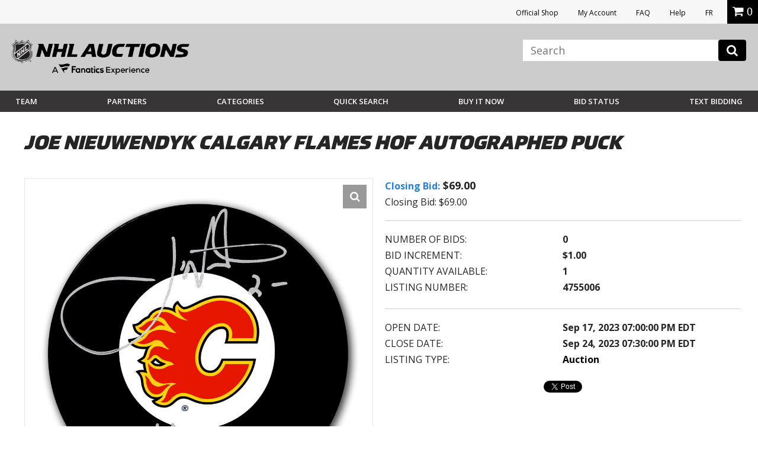

--- FILE ---
content_type: text/html; charset=utf-8
request_url: https://accounts.google.com/o/oauth2/postmessageRelay?parent=https%3A%2F%2Fauctions.nhl.com&jsh=m%3B%2F_%2Fscs%2Fabc-static%2F_%2Fjs%2Fk%3Dgapi.lb.en.2kN9-TZiXrM.O%2Fd%3D1%2Frs%3DAHpOoo_B4hu0FeWRuWHfxnZ3V0WubwN7Qw%2Fm%3D__features__
body_size: 165
content:
<!DOCTYPE html><html><head><title></title><meta http-equiv="content-type" content="text/html; charset=utf-8"><meta http-equiv="X-UA-Compatible" content="IE=edge"><meta name="viewport" content="width=device-width, initial-scale=1, minimum-scale=1, maximum-scale=1, user-scalable=0"><script src='https://ssl.gstatic.com/accounts/o/2580342461-postmessagerelay.js' nonce="GC7vwZxzmDnXCLSXAOyfOw"></script></head><body><script type="text/javascript" src="https://apis.google.com/js/rpc:shindig_random.js?onload=init" nonce="GC7vwZxzmDnXCLSXAOyfOw"></script></body></html>

--- FILE ---
content_type: text/css
request_url: https://vafloc01.s3.amazonaws.com/WBStatic/site1100803/css/style.css?v=019
body_size: 50996
content:
@import url(https://fonts.googleapis.com/css?family=Sintony:400,700);
html, body, body, div, span, object, iframe, h1, h2, h3, h4, h5, h6, p, blockquote, pre, abbr, address, cite, code, del, dfn, em, img, ins, kbd, q, samp, small, strong, sub, sup, var, b, i, dl, dt, dd, ol, ul, li, fieldset, form, label, legend, table, caption, tbody, tfoot, thead, tr, th, td, article, aside, figure, footer, header, hgroup, menu, nav, section, time, mark, audio, video {
  margin: 0;
  padding: 0;
  border: 0;
  outline: 0;
  font-size: 100%;
  vertical-align: baseline;
  background: transparent; }

article, aside, figure, footer, header, hgroup, nav, section {
  display: block; }

.is-sm-hidden,
.is-med-hidden {
  display: block; }

@media (max-width: 994px) {
  .is-med-hidden {
    display: none; } }

@media (max-width: 600px) {
  .is-sm-hidden {
    display: none; }
  .is-no-float {
    float: none; } }

.main-title-bar {
  background: #454646;
  /* Old browsers */
  filter: progid:DXImageTransform.Microsoft.gradient( startColorstr='#454646', endColorstr='#1a1c1a',GradientType=0 );
  /* IE6-8 */
  /* IE9 SVG, needs conditional override of 'filter' to 'none' */
  background: url([data-uri]);
  background: -ms-linear-gradient(top, #454646 0%, #1a1c1a 100%);
  /* IE10+ */
  background: -webkit-gradient(linear, left top, left bottom, color-stop(0%, #454646), color-stop(100%, #1a1c1a));
  /* Chrome,Safari4+ */
  background: -webkit-linear-gradient(top, #454646 0%, #1a1c1a 100%);
  /* Chrome10+,Safari5.1+ */
  background: -moz-linear-gradient(top, #454646 0%, #1a1c1a 100%);
  /* FF3.6+ */
  background: -o-linear-gradient(top, #454646 0%, #1a1c1a 100%);
  /* Opera 11.10+ */
  background: linear-gradient(to bottom, #454646 0%, #1a1c1a 100%);
  /* W3C */
  border-bottom: 1px solid #999999;
  margin-top: 10px; }
  @media (max-width: 994px) {
    .main-title-bar {
      margin-left: 230px;
      margin-right: 10px;
      margin-top: 0; } }
  @media (max-width: 600px) {
    .main-title-bar {
      margin: 0; } }

.side-title-bar {
  background: #454646;
  /* Old browsers */
  filter: progid:DXImageTransform.Microsoft.gradient( startColorstr='#454646', endColorstr='#1a1c1a',GradientType=0 );
  /* IE6-8 */
  /* IE9 SVG, needs conditional override of 'filter' to 'none' */
  background: url([data-uri]);
  background: -ms-linear-gradient(top, #454646 0%, #1a1c1a 100%);
  /* IE10+ */
  background: -webkit-gradient(linear, left top, left bottom, color-stop(0%, #454646), color-stop(100%, #1a1c1a));
  /* Chrome,Safari4+ */
  background: -webkit-linear-gradient(top, #454646 0%, #1a1c1a 100%);
  /* Chrome10+,Safari5.1+ */
  background: -moz-linear-gradient(top, #454646 0%, #1a1c1a 100%);
  /* FF3.6+ */
  background: -o-linear-gradient(top, #454646 0%, #1a1c1a 100%);
  /* Opera 11.10+ */
  background: linear-gradient(to bottom, #454646 0%, #1a1c1a 100%);
  /* W3C */
  border-bottom: 1px solid #999999; }

.title-bar-text {
  font-style: normal;
  overflow: hidden;
  text-shadow: 1px 1px 2px rgba(0, 0, 0, 0.6);
  text-transform: uppercase;
  white-space: nowrap; }

h1.title-bar-text {
  margin-top: 10px;
  padding: 5px 5px 5px 15px;
  font-size: 24px;
  color: #FFFFFF;
  font-weight: normal; }
  @media (max-width: 994px) {
    h1.title-bar-text {
      margin-top: 0; } }
  @media (max-width: 600px) {
    h1.title-bar-text {
      font-size: 18px;
      padding-left: 10px;
      margin-top: 0; } }
  h1.title-bar-text a {
    color: #FFFFFF;
    text-decoration: none; }

h2.title-bar-text {
  padding: 5px 5px 5px 10px;
  font-size: 18px;
  color: #FFFFFF;
  font-weight: normal; }
  h2.title-bar-text a {
    color: #FFFFFF;
    text-decoration: none; }

.second-title-bar {
  margin: 15px 0;
  padding: 4px 8px;
  background: #e1e1e1;
  text-shadow: 0px 1px 0px #fff;
  font-weight: bold;
  white-space: nowrap; }

.item-view-title {
  float: left;
  margin: 0; }
  @media (max-width: 600px) {
    .item-view-title {
      float: none; } }

.item-view-sort {
  float: right;
  padding: 8px 10px 0 0; }
  @media (max-width: 600px) {
    .item-view-sort {
      float: none;
      padding: 0 0 5px 10px; } }
  .item-view-sort span {
    font-size: 11px;
    color: #FFFFFF; }

.bread-crumb {
  margin-top: 5px; }
  @media (max-width: 600px) {
    .bread-crumb {
      margin-left: 10px; } }

.required-msg {
  margin: 10px 0 15px 0; }

.required {
  color: #D50A0A; }

label {
  float: left;
  display: inline-block;
  padding: 5px 0 0 0;
  font-size: 13px;
  font-weight: bold; }
  @media (max-width: 994px) {
    label {
      clear: left;
      display: block;
      width: 100%; } }

label.warnText {
  padding-top: 2px; }

span.warnMsgText {
  display: block;
  padding: 2px 0 0 0;
  color: #d50a0a;
  font-size: 10px; }

input[type="text"],
input[type="password"],
input[type="tel"],
input[type="email"],
textarea {
  -webkit-border-radius: 0;
  -moz-border-radius: 0;
  border-radius: 0;
  -webkit-box-sizing: border-box;
  -moz-box-sizing: border-box;
  box-sizing: border-box;
  font-size: 13px;
  border: 1px solid #999999;
  padding: 5px;
  width: 100%;
  max-width: 340px;
  font-family: "Sintony", Arial, sans-serif; }
  @media (max-width: 600px) {
    input[type="text"],
    input[type="password"],
    input[type="tel"],
    input[type="email"],
    textarea {
      max-width: 300px; } }

textarea {
  min-height: 8em; }

select {
  width: 340px;
  font-size: 13px; }
  @media (max-width: 600px) {
    select {
      width: 300px; } }

.select_date {
  width: 80px;
  font-size: 13px; }

.select_day {
  width: 80px;
  font-size: 13px; }

.select_year {
  width: 80px;
  font-size: 13px; }

#registerForm ul li,
#updateRegForm ul li,
#updateCC ul li,
#loginForm ul li,
#customerService ul li {
  padding: 0 0 10px 0; }

.msg_age18 {
  color: #d50a0a;
  font-size: 10px;
  padding: 2px 0 0 0; }

.msg_age_privacy {
  font-size: 11px;
  padding: 2px 0 0 0; }
  @media (max-width: 994px) {
    .msg_age_privacy {
      width: 350px; } }
  @media (max-width: 600px) {
    .msg_age_privacy {
      width: 300px; } }

.custErrorMsg {
  width: 400px;
  background: #D50A0A;
  color: #fff;
  font-size: 12px;
  font-weight: bold;
  margin: 10px 0;
  padding: 0;
  box-shadow: 0 0 2px #000;
  -moz-box-shadow: 0 0 2px #000;
  -webkit-box-shadow: 0 0 2px #000;
  -o-box-shadow: 0 0 2px #000;
  border-radius: 2px;
  -moz-border-radius: 2px;
  -webkit-border-radius: 2px;
  -o-border-radius: 2px; }

.custErrorMsg div {
  text-align: center;
  padding: 10px 10px 2px 10px; }

#simpleSearchForm {
  width: 200px;
  height: 24px; }
  @media (max-width: 994px) {
    #simpleSearchForm {
      width: 300px;
      height: 35px; } }
  #simpleSearchForm .autocomplete {
    width: 160px;
    height: 22px;
    background: #a4a4a4;
    margin: 0 0 0 3px;
    padding: 1px 0 1px 4px;
    border: 1px solid #333;
    -moz-box-shadow: 1px 2px 3px #555 inset;
    -webkit-box-shadow: inset 1px 2px 3px #555;
    box-shadow: inset 1px 2px 3px #555;
    font: bold 12px verdana;
    color: #444;
    overflow: hidden; }
    @media (max-width: 994px) {
      #simpleSearchForm .autocomplete {
        width: 250px;
        height: 32px;
        font-size: 13px; } }
  #simpleSearchForm .autocomplete2 {
    width: 160px;
    height: 22px;
    background: #a4a4a4;
    margin: 0 0 0 3px;
    padding: 1px 0 1px 4px;
    border: 1px solid #333;
    -webkit-border-radius: 4px;
    -moz-border-radius: 4px;
    border-radius: 4px;
    -webkit-appearance: none;
    -moz-box-shadow: 1px 2px 3px #555 inset;
    -webkit-box-shadow: inset 1px 2px 3px #555;
    box-shadow: inset 1px 2px 3px #555;
    font: bold 12px verdana;
    color: #444;
    overflow: hidden; }
    @media (max-width: 994px) {
      #simpleSearchForm .autocomplete2 {
        width: 250px;
        height: 32px;
        font-size: 13px; } }
  #simpleSearchForm input[type="image"] {
    vertical-align: top;
    width: 26px;
    padding: 0;
    margin: 0; }
    @media (max-width: 994px) {
      #simpleSearchForm input[type="image"] {
        width: 32px;
        padding-top: 2px; } }

.icon-chevron-right {
  color: #FFF;
  font-size: 10px;
  vertical-align: text-top;
  margin: 2px 12px 0 1px; }

span.icon-chevron-right {
  color: #FFF;
  font-size: 10px;
  vertical-align: text-top;
  margin-top: -1px;
  margin-right: 8px; }

h2 > span.icon-chevron-right1 {
  display: inline-block;
  margin-left: 6px;
  padding: 6px 0 0 6px;
  width: 2px;
  height: 6px;
  background: url(../img/icon_sm_chev_right.png) no-repeat; }

h2 > span.icon-chevron-down1 {
  display: inline-block;
  margin-left: 6px;
  padding: 6px 0 0 6px;
  width: 6px;
  height: 2px;
  background: url(../img/icon_sm_chev_down.png) no-repeat; }

h1 > span.icon-chevron-right1 {
  display: inline-block;
  margin-left: 6px;
  width: 11px;
  height: 8px;
  background: url(../img/icon_sm_chev_down.png) no-repeat; }

h1 > span.icon-chevron-down1 {
  display: inline-block;
  margin-left: 6px;
  margin-bottom: 1px;
  width: 8px;
  height: 11px;
  background: url(../img/icon_sm_chev_right.png) no-repeat; }

.reg-link {
  padding-top: 3px;
  font-size: 10px; }

span.bidnow-list-item-link {
  font-size: 14px;
  margin-top: 3px; }

.blue-button {
  display: inline-block;
  background: #72ace7;
  /* Old browsers */
  /* IE9 SVG, needs conditional override of 'filter' to 'none' */
  background: url([data-uri]);
  background: -moz-linear-gradient(top, #72ace7 0%, #406b9c 100%);
  /* FF3.6+ */
  background: -webkit-gradient(linear, left top, left bottom, color-stop(0%, #72ace7), color-stop(100%, #406b9c));
  /* Chrome,Safari4+ */
  background: -webkit-linear-gradient(top, #72ace7 0%, #406b9c 100%);
  /* Chrome10+,Safari5.1+ */
  background: -o-linear-gradient(top, #72ace7 0%, #406b9c 100%);
  /* Opera 11.10+ */
  background: -ms-linear-gradient(top, #72ace7 0%, #406b9c 100%);
  /* IE10+ */
  background: linear-gradient(to bottom, #72ace7 0%, #406b9c 100%);
  /* W3C */
  filter: progid:DXImageTransform.Microsoft.gradient( startColorstr='#72ace7', endColorstr='#406b9c',GradientType=0 );
  /* IE6-8 */
  -webkit-border-radius: 10px;
  -moz-border-radius: 10px;
  border-radius: 10px;
  border: 1px solid #406b9c;
  cursor: pointer; }

.grey-button {
  display: inline-block;
  background: #c2c2c2;
  /* Old browsers */
  /* IE9 SVG, needs conditional override of 'filter' to 'none' */
  background: url([data-uri]);
  background: -moz-linear-gradient(top, #c2c2c2 0%, #9d9d9d 100%);
  /* FF3.6+ */
  background: -webkit-gradient(linear, left top, left bottom, color-stop(0%, #c2c2c2), color-stop(100%, #9d9d9d));
  /* Chrome,Safari4+ */
  background: -webkit-linear-gradient(top, #c2c2c2 0%, #9d9d9d 100%);
  /* Chrome10+,Safari5.1+ */
  background: -o-linear-gradient(top, #c2c2c2 0%, #9d9d9d 100%);
  /* Opera 11.10+ */
  background: -ms-linear-gradient(top, #c2c2c2 0%, #9d9d9d 100%);
  /* IE10+ */
  background: linear-gradient(to bottom, #c2c2c2 0%, #9d9d9d 100%);
  /* W3C */
  filter: progid:DXImageTransform.Microsoft.gradient( startColorstr='#c2c2c2', endColorstr='#9d9d9d',GradientType=0 );
  /* IE6-8 */
  -webkit-border-radius: 10px;
  -moz-border-radius: 10px;
  border-radius: 10px;
  border: 1px solid #9d9d9d;
  cursor: pointer; }

.grey-dk-button {
  display: inline-block;
  background: #a6a6a5;
  /* Old browsers */
  /* IE9 SVG, needs conditional override of 'filter' to 'none' */
  background: url([data-uri]);
  background: -moz-linear-gradient(top, #a6a6a5 0%, #5f5f5f 100%);
  /* FF3.6+ */
  background: -webkit-gradient(linear, left top, left bottom, color-stop(0%, #a6a6a5), color-stop(100%, #5f5f5f));
  /* Chrome,Safari4+ */
  background: -webkit-linear-gradient(top, #a6a6a5 0%, #5f5f5f 100%);
  /* Chrome10+,Safari5.1+ */
  background: -o-linear-gradient(top, #a6a6a5 0%, #5f5f5f 100%);
  /* Opera 11.10+ */
  background: -ms-linear-gradient(top, #a6a6a5 0%, #5f5f5f 100%);
  /* IE10+ */
  background: linear-gradient(to bottom, #a6a6a5 0%, #5f5f5f 100%);
  /* W3C */
  filter: progid:DXImageTransform.Microsoft.gradient( startColorstr='#a6a6a5', endColorstr='#5f5f5f',GradientType=0 );
  /* IE6-8 */
  -webkit-border-radius: 10px;
  -moz-border-radius: 10px;
  border-radius: 10px;
  border: 1px solid #5f5f5f;
  cursor: pointer; }

.red-button {
  display: inline-block;
  background: #E50000;
  /* Old browsers */
  /* IE9 SVG, needs conditional override of 'filter' to 'none' */
  background: url([data-uri]);
  background: -moz-linear-gradient(top, #E50000 0%, #A60000 100%);
  /* FF3.6+ */
  background: -webkit-gradient(linear, left top, left bottom, color-stop(0%, #E50000), color-stop(100%, #A60000));
  /* Chrome,Safari4+ */
  background: -webkit-linear-gradient(top, #E50000 0%, #A60000 100%);
  /* Chrome10+,Safari5.1+ */
  background: -o-linear-gradient(top, #E50000 0%, #A60000 100%);
  /* Opera 11.10+ */
  background: -ms-linear-gradient(top, #E50000 0%, #A60000 100%);
  /* IE10+ */
  background: linear-gradient(to bottom, #E50000 0%, #A60000 100%);
  /* W3C */
  filter: progid:DXImageTransform.Microsoft.gradient( startColorstr='#E50000', endColorstr='#A60000',GradientType=0 );
  /* IE6-8 */
  -webkit-border-radius: 10px;
  -moz-border-radius: 10px;
  border-radius: 10px;
  border: 1px solid #A60000;
  cursor: pointer; }

.text-standard {
  text-decoration: none;
  text-shadow: 1px 1px 1px rgba(0, 0, 0, 0.4);
  text-transform: uppercase;
  white-space: nowrap; }

.sm-standard {
  height: 15px;
  margin: 0;
  padding: 6px 3px 6px 15px;
  font-family: Arial, Helvetica, sans-serif;
  font-size: 13px;
  font-weight: bold;
  color: #FFFFFF; }
  .sm-standard:hover, .sm-standard:visited {
    color: #FFFFFF; }

.sm-standard:after {
  content: "";
  width: 18px;
  height: 12px;
  display: inline-block;
  vertical-align: top;
  background: url(../img/icon_sm_chev_right.png) no-repeat left center;
  margin: 2px 0 0 6px; }

.bidnow-list-item {
  height: 28px;
  margin: 0;
  padding: 7px 4px 0 14px;
  font-family: Arial, Helvetica, sans-serif;
  font-size: 18px;
  font-weight: bold;
  color: #FFFFFF; }
  .bidnow-list-item:hover, .bidnow-list-item:visited {
    color: #FFFFFF; }

.bidnow-list-item:after {
  content: "";
  width: 18px;
  height: 13px;
  display: inline-block;
  background: url(../img/icon_sm_chev_right.png) no-repeat left center;
  margin-top: 3px;
  margin-left: 6px; }

input[type="submit"],
input[type="button"] {
  background: none;
  border: none;
  margin: 0 12px 0 0;
  padding: 6px 15px 6px 15px;
  font-family: Arial, Helvetica, sans-serif;
  font-size: 13px;
  font-weight: bold;
  color: #FFFFFF;
  text-shadow: 1px 1px 1px rgba(0, 0, 0, 0.4);
  text-transform: uppercase;
  white-space: nowrap;
  cursor: pointer;
  background: url(../img/icon_sm_chev_right.png) no-repeat right center; }

input.bidnow-item {
  background: none;
  border: none;
  margin: 0 12px 0 0;
  padding: 7px 15px 8px 15px;
  font-family: Arial, Helvetica, sans-serif;
  font-size: 18px;
  font-weight: bold;
  color: #FFFFFF;
  text-shadow: 1px 1px 1px rgba(0, 0, 0, 0.4);
  text-transform: uppercase;
  white-space: nowrap;
  cursor: pointer;
  background: url(../img/icon_sm_chev_right.png) no-repeat right center; }

.standard-row {
  width: 100%;
  margin: 0;
  padding: 0; }

.standard-row thead tr th {
  font-size: 18px;
  font-weight: bold;
  padding: 0 5px 8px 5px;
  border-bottom: 1px solid #9C9C9C;
  text-align: center;
  white-space: nowrap; }

.standard-row thead tr th:first-child {
  text-align: left; }

.standard-row tbody tr td {
  font-size: 18px;
  vertical-align: middle;
  padding: 8px 0 6px 0;
  border-bottom: 1px dashed #9C9C9C;
  text-align: center; }

.standard-row tbody tr td:first-child {
  text-align: left; }

.standard-row tbody tr td:nth-of-type(n):before {
  content: ""; }

.standard-row tbody tr td ul li {
  float: left; }

.standard-row tbody tr td ul li:first-child {
  width: 110px; }

.standard-row tbody tr td ul li:last-child {
  width: 62%;
  word-wrap: break-word; }

#order-items thead tr th:last-child,
#shop-cart tbody tr th:last-child,
.checkout-table tbody tr th:last-child {
  width: 80px;
  text-align: center;
  padding-right: 10px; }

#order-items tbody tr td:last-child,
#shop-cart tbody tr td:last-child,
.checkout-table tbody tr td:last-child {
  text-align: right;
  padding: 0 10px 0 5px; }

@media (max-width: 640px) {
  .standard-row thead {
    display: none; }
  .standard-row tbody tr {
    width: 100%;
    float: left;
    display: block;
    padding: 5px 0;
    border-bottom: 1px solid #999; }
  .standard-row tbody tr td {
    /*float: left;*/
    display: block;
    text-align: left;
    padding: 0 0 6px 0;
    position: relative;
    border: none;
    font-size: 13px;
    vertical-align: text-top; }
  .standard-row tbody tr td:before {
    font-weight: bold; }
  .standard-row tbody tr td ul li {
    float: left; }
  .standard-row tbody tr td ul li:last-child {
    width: 63%; }
  #order-items tbody tr td:last-child,
  #shop-cart tbody tr td:last-child,
  .checkout-table tbody tr td:last-child {
    width: auto;
    text-align: left;
    padding-right: 0; }
  #watch td:nth-of-type(2):before {
    content: "BIDS: "; }
  #watch td:nth-of-type(3):before {
    content: "CURRENT BID: "; }
  #winning td:nth-of-type(2):before,
  #losing td:nth-of-type(2):before {
    content: "BIDS: "; }
  #winning td:nth-of-type(3):before,
  #losing td:nth-of-type(3):before {
    content: "CURRENT BID: "; }
  #winning td:nth-of-type(4):before,
  #losing td:nth-of-type(4):before {
    content: "REMAINING: "; }
  #won td:nth-of-type(2):before,
  #lost td:nth-of-type(2):before {
    content: "BIDS: "; }
  #won td:nth-of-type(3):before,
  #lost td:nth-of-type(3):before {
    content: "WINNING BID: "; }
  #buy td:nth-of-type(2):before {
    content: "QTY: "; }
  #buy td:nth-of-type(3):before {
    content: "SUBTOTAL: "; }
  #order-items tbody tr td:nth-of-type(2):before {
    content: "QUANTITY: "; }
  #order-items tbody tr td:nth-of-type(3):before {
    content: "TOTAL: "; }
  #shop-cart tbody tr td:nth-of-type(2):before,
  .checkout-table tbody tr td:nth-of-type(2):before {
    content: "QUANTITY: "; }
  .checkout-table tbody tr td:nth-of-type(3):before {
    content: "TOTAL: "; }
  #shop-cart tbody tr td:nth-of-type(3):before {
    content: "PRICE: "; } }

#footTotals tr td {
  float: right;
  margin-top: 15px;
  text-align: right; }

#footTotals tr td ul:last-child {
  margin: 10px 0 0 0;
  font-size: 14px;
  font-weight: bold; }

#footTotals tr td ul li {
  float: left;
  /*margin-right:20px;*/ }

#footTotals tr td ul li:first-child {
  width: 80px;
  text-align: right; }

#footTotals tr td ul li:last-child {
  width: 110px;
  padding: 0 10px 0 5px; }

.content-area {
  margin: 10px 0; }
  @media (max-width: 600px) {
    .content-area {
      padding: 0 10px; } }

@media (max-width: 600px) {
  .inner-page {
    padding: 0 15px; } }

@media (max-width: 600px) {
  #profile-content {
    padding: 0 10px; } }

#profile-content > ul {
  width: 624px;
  margin: 0 auto;
  padding: 15px 0; }
  @media (max-width: 600px) {
    #profile-content > ul {
      width: 100%; } }

#profile-content > ul > li {
  float: left;
  width: 300px;
  line-height: 200px;
  background-color: #ccc;
  margin-right: 10px;
  text-align: center;
  border: 1px solid #999999;
  font-size: 14px; }
  @media (max-width: 600px) {
    #profile-content > ul > li {
      clear: left;
      width: 50%; } }

.space-top {
  margin-top: 10px; }

.space-bottom {
  margin-bottom: 10px; }

.modal {
  display: none; }

.modal_container {
  display: none; }

#simplemodal-overlay {
  background-color: #333; }

#simplemodal-container {
  padding: 40px 20px;
  /*background: url("../img/chl/texture.jpg") repeat scroll 0 0 transparent;*/
  background-color: #FFFFFF;
  border: 5px solid #fff; }

/*.simplemodal-wrap { padding: 50px;}*/
#showerror {
  display: block;
  overflow: hidden;
  padding-bottom: 20px; }

#simplemodal-container h3 {
  font-size: 1.2em;
  font-weight: bold;
  margin-bottom: 10px;
  margin-left: 10px; }

#simplemodal-container p {
  font-size: 1.2em;
  margin-left: 10px; }

.modalClose {
  position: absolute;
  top: 10px;
  right: 10px;
  color: #333333;
  font-weight: bold;
  text-transform: uppercase; }

#email_friend_modal label {
  display: inline-block;
  width: 215px; }

#email_friend_modal input[type="text"] {
  width: 200px; }

#email_friend_modal textarea {
  width: 200px;
  height: 150px; }

#email_friend_modal ul li {
  padding: 0 0 7px 0; }

#email_friend_modal .buttonwrap {
  float: none; }

#currency_calculator_modal {
  width: 650px;
  height: 260px;
  overflow: hidden;
  position: relative; }

#currency {
  position: relative;
  top: -203px;
  left: -22px;
  width: 645px;
  height: 440px;
  /*border:1px solid;*/ }

#bid_extend_msg_modal {
  width: 400px;
  text-align: left; }

.m-pagination {
  display: none; }
  @media (max-width: 994px) {
    .m-pagination {
      display: block;
      height: 40px;
      overflow: visible;
      margin: 10px 0 10px 5px;
      clear: both;
      width: 300px;
      float: right;
      text-align: right; } }

.m-pagination .button {
  float: left;
  display: inline-block;
  height: 36px;
  margin: 0;
  margin-right: -1px;
  padding: 0 1em;
  background: -webkit-gradient(linear, left top, left bottom, color-stop(0%, #72ace7), color-stop(100%, #406b9c));
  /* Chrome,Safari4+ */
  background: -webkit-linear-gradient(top, #72ace7 0%, #406b9c 100%);
  /* Chrome10+,Safari5.1+ */
  border: 1px solid #013369;
  cursor: pointer;
  font-size: 13px;
  color: #FFFFFF;
  text-decoration: none;
  text-shadow: 1px 1px 1px rgba(0, 0, 0, 0.4);
  line-height: 42px; }

.m-pagination .button span.icon-chevron-right,
.m-pagination .button span.icon-chevron-left {
  color: #FFFFFF;
  text-shadow: 1px 1px 1px rgba(0, 0, 0, 0.4);
  font-size: 12px;
  vertical-align: text-top;
  /*margin-top:1px;*/
  margin-right: 1px; }

.m-pagination .button:visited {
  color: #FFFFFF; }

.m-pagination .button:hover,
.m-pagination .button:active {
  color: #FFFFFF;
  background: -webkit-gradient(linear, left top, left bottom, color-stop(0%, #406b9c), color-stop(100%, #72ace7));
  /* Chrome,Safari4+ */
  background: -webkit-linear-gradient(top, #406b9c 0%, #72ace7 100%);
  /* Chrome10+,Safari5.1+ */ }

.m-pagination .button.disabled,
.m-pagination .button.disabled:hover {
  color: #9d9d9d; }

.m-pagination select {
  float: left;
  width: 70px;
  height: 38px;
  line-height: 38px;
  margin: 0 auto;
  margin-right: -1px;
  padding: 0 0 0 1em;
  -webkit-appearance: none;
  -moz-appearance: none;
  border-radius: 0;
  border: 1px solid #013369;
  font-family: verdana;
  font-size: 13px;
  text-align: center; }

.m-pagination input[type="submit"] {
  float: left;
  height: 38px;
  margin-left: 0;
  margin-right: -1px;
  font-size: 15px;
  line-height: 38px;
  border-radius: 0;
  -webkit-appearance: none;
  text-shadow: 1px 1px 1px rgba(0, 0, 0, 0.4); }

.m-pagination > :first-child {
  border-radius: 4px 0 0 4px; }

.m-pagination > :last-child {
  border-radius: 0 4px 4px 0; }

#top_pagination {
  padding-top: 5px; }
  @media (max-width: 994px) {
    #top_pagination {
      display: none; } }

#top_divide_line {
  width: 100%;
  border-bottom: 1px solid #999999;
  padding-bottom: 5px; }

#bottom_pagination {
  padding-bottom: 20px;
  padding-top: 10px; }
  @media (max-width: 994px) {
    #bottom_pagination {
      display: none; } }

#bottom_pagination #top_divide_line {
  width: 100%;
  border-bottom: none;
  padding: 0;
  margin: 0; }

.pagination {
  float: right;
  text-align: right; }

.pagination ul {
  clear: both;
  float: right; }

.pagination ul li {
  float: left;
  padding: 4px 6px 0 0; }

.pagination ul li a {
  /*font-size: 16px;*/
  color: #0183DA;
  text-decoration: none; }

.pagination ul li.page_nav {
  margin: 0 2px 0 0;
  padding: 4px 3px;
  font-size: 10px; }

.pagination ul li.page_nav span {
  color: #0183DA;
  /*font-size: 18px;*/ }

.pagination ul li.current {
  /*font-size: 16px;*/
  color: #ffffff;
  background-color: #0183DA;
  padding: 2px 3px 1px 3px;
  margin-right: 6px;
  border: 1px solid #0183DA; }

.list-item-container {
  width: 100%;
  height: 160px;
  border-bottom: 1px solid #999999;
  padding: 10px 0 0 0; }
  @media (max-width: 994px) {
    .list-item-container {
      height: auto;
      padding: 8px 0; } }
  @media (max-width: 600px) {
    .list-item-container {
      padding: 5px 0; } }
  .list-item-container:last-child {
    border: none; }

.list-item-image {
  float: left;
  width: 20.3%; }
  @media (max-width: 600px) {
    .list-item-image {
      margin-left: 5px;
      margin-right: 5px; } }
  .list-item-image img {
    width: 100%;
    max-width: 150px;
    max-height: 150px; }
    @media (max-width: 600px) {
      .list-item-image img {
        border: 1px solid #ddd;
        padding: 2px; } }

.list-item-details {
  float: left;
  width: 76%;
  font-weight: bold;
  padding-left: 20px; }
  @media (max-width: 994px) {
    .list-item-details {
      width: 74%;
      padding-left: 10px; } }
  @media (max-width: 600px) {
    .list-item-details {
      width: 70%; } }
  .list-item-details > a {
    display: block;
    height: 82px;
    font-size: 15px;
    font-weight: bold;
    color: #333333;
    text-decoration: none; }
    @media (max-width: 994px) {
      .list-item-details > a {
        height: 30px;
        font-size: 15px;
        text-overflow: ellipsis;
        overflow: hidden;
        white-space: nowrap; } }
    @media (max-width: 600px) {
      .list-item-details > a {
        height: auto;
        font-size: 14px; } }
  .list-item-details .list-item-status {
    font-size: 13px;
    clear: both; }
    .list-item-details .list-item-status .label-color {
      color: #2580dc; }
    .list-item-details .list-item-status .number-bids {
      float: right;
      text-align: right;
      padding-right: 5px; }
  .list-item-details ul {
    font-size: 16px;
    font-weight: bold;
    color: #333333;
    padding: 10px 0 0 0;
    clear: both; }
    .list-item-details ul li.team-logo {
      float: left;
      width: 18%;
      margin-top: 8px; }
      @media (max-width: 600px) {
        .list-item-details ul li.team-logo {
          width: 20%;
          clear: left;
          margin-top: 2px; } }
    .list-item-details ul li.current-bid {
      float: left;
      width: 52%;
      text-align: center;
      margin-top: 8px; }
      @media (max-width: 994px) {
        .list-item-details ul li.current-bid {
          width: 70%;
          text-align: left;
          padding-left: 10px; } }
      @media (max-width: 600px) {
        .list-item-details ul li.current-bid {
          clear: left;
          width: 230px;
          padding: 0;
          margin-top: 2px; } }
      .list-item-details ul li.current-bid .label {
        font-size: 16px;
        font-weight: bold;
        color: #2580dc;
        padding-right: 5px; }
        @media (max-width: 994px) {
          .list-item-details ul li.current-bid .label {
            font-size: 14px; } }
      .list-item-details ul li.current-bid .value {
        font-size: 20px;
        font-weight: bold;
        color: #333333;
        padding-right: 3px; }
        @media (max-width: 994px) {
          .list-item-details ul li.current-bid .value {
            font-size: 16px; } }
        @media (max-width: 600px) {
          .list-item-details ul li.current-bid .value {
            font-size: 14px; } }
      .list-item-details ul li.current-bid .currency {
        font-size: 12px;
        color: #333; }
    .list-item-details ul li.bid-button {
      float: right;
      margin-top: 5px; }

.column-container {
  float: left;
  width: 49%; }
  @media (max-width: 850px) {
    .column-container {
      float: none;
      width: 100%; } }
  .column-container.first {
    margin-right: 2%; }
    @media (max-width: 850px) {
      .column-container.first {
        margin-right: 0; } }

.list-item-col_container {
  width: 100%;
  height: 160px;
  border-bottom: 1px solid #999999;
  padding: 10px 0 0 0; }
  @media (max-width: 850px) {
    .list-item-col_container {
      height: auto;
      padding: 8px 0; } }
  .list-item-col_container .list-item-col_image {
    float: left;
    width: 38%;
    padding-right: 2%; }
    @media (max-width: 850px) {
      .list-item-col_container .list-item-col_image {
        width: 20.3%; } }
    .list-item-col_container .list-item-col_image img {
      width: 100%;
      max-width: 150px;
      max-height: 150px; }
      @media (max-width: 600px) {
        .list-item-col_container .list-item-col_image img {
          border: 1px solid #ddd;
          padding: 2px; } }
  .list-item-col_container .list-item-col_details {
    float: left;
    width: 60%; }
    @media (max-width: 850px) {
      .list-item-col_container .list-item-col_details {
        width: 76%; } }
    .list-item-col_container .list-item-col_details .list-item_title {
      display: block;
      height: 46px;
      font-size: 14px;
      font-weight: bold;
      color: #333333;
      text-decoration: none; }
      @media (max-width: 850px) {
        .list-item-col_container .list-item-col_details .list-item_title {
          height: 30px;
          font-size: 15px;
          text-overflow: ellipsis;
          overflow: hidden;
          white-space: nowrap; } }
    .list-item-col_container .list-item-col_details .list-item_status {
      font-weight: bold; }
      .list-item-col_container .list-item-col_details .list-item_status .number-bids .label-color {
        color: #2580dc; }
    .list-item-col_container .list-item-col_details .the-current-bid {
      margin: 10px 0; }
      @media (max-width: 850px) {
        .list-item-col_container .list-item-col_details .the-current-bid {
          float: right;
          width: 80%;
          margin: 8px 0 0;
          padding-top: 8px; } }
      .list-item-col_container .list-item-col_details .the-current-bid .label {
        font-size: 12px;
        font-weight: bold;
        color: #2580dc;
        padding-right: 4px; }
        @media (max-width: 994px) {
          .list-item-col_container .list-item-col_details .the-current-bid .label {
            font-size: 14px; } }
      .list-item-col_container .list-item-col_details .the-current-bid .value {
        font-size: 15px;
        font-weight: bold;
        color: #333333; }
        @media (max-width: 900px) {
          .list-item-col_container .list-item-col_details .the-current-bid .value {
            display: block; } }
        @media (max-width: 850px) {
          .list-item-col_container .list-item-col_details .the-current-bid .value {
            display: inline-block; } }
        @media (max-width: 994px) {
          .list-item-col_container .list-item-col_details .the-current-bid .value {
            font-size: 16px; } }
        @media (max-width: 600px) {
          .list-item-col_container .list-item-col_details .the-current-bid .value {
            font-size: 14px; } }
      .list-item-col_container .list-item-col_details .the-current-bid .currency {
        font-size: 11px;
        color: #333; }
    .list-item-col_container .list-item-col_details .team-logo {
      float: left;
      width: 40%;
      padding-top: 6px; }
      @media (max-width: 850px) {
        .list-item-col_container .list-item-col_details .team-logo {
          width: 16%;
          margin-top: 8px;
          padding-top: 8px; } }
    .list-item-col_container .list-item-col_details .bid-button {
      float: right;
      width: 60%; }

@media (max-width: 600px) {
  #prod-display {
    padding: 0 10px; } }

#prod-title {
  border-bottom: 1px solid #999999;
  padding: 0 0 5px 0;
  margin: 10px 0 20px 0; }
  @media (max-width: 600px) {
    #prod-title {
      padding-top: 10px;
      margin: 0 0 10px 0; } }
  #prod-title .logo {
    float: left;
    width: 14%;
    padding-right: 14px; }
    @media (max-width: 600px) {
      #prod-title .logo {
        width: 20%;
        padding-right: 5px; } }
  #prod-title h1 {
    float: left;
    width: 81%;
    font-size: 18px;
    font-weight: bold;
    color: #333333; }
    @media (max-width: 600px) {
      #prod-title h1 {
        width: 75%; } }

#prod-images {
  float: left;
  width: 338px; }
  @media (max-width: 600px) {
    #prod-images {
      float: none;
      width: 310px; } }
  #prod-images #show-desktop {
    display: block; }
    #prod-images #show-desktop img {
      width: 300px;
      height: 300px;
      border: 1px solid #e8e8e6;
      margin: 0 auto; }
      @media (max-width: 994px) {
        #prod-images #show-desktop img {
          width: 250px;
          height: 250px;
          border: 1px solid #e8e8e6;
          margin: 0 auto;
          margin-bottom: 15px; } }
    #prod-images #show-desktop #gallery {
      width: 300px;
      margin: 0 auto; }
      #prod-images #show-desktop #gallery > ul > li {
        float: left; }
      #prod-images #show-desktop #gallery img {
        border: 2px solid white;
        width: 70px;
        height: 70px;
        cursor: pointer; }
      #prod-images #show-desktop #gallery > ul > li > a.active img {
        border: 2px solid #333 !important; }

#prod-details {
  float: left;
  width: 390px;
  background: #fff;
  margin-bottom: 12px; }
  @media (max-width: 600px) {
    #prod-details {
      float: none;
      width: 310px; } }
  #prod-details .bidAmtLabel {
    float: left;
    display: inline-block;
    width: 230px;
    font-size: 14px;
    padding: 0;
    margin: 0; }
    @media (max-width: 600px) {
      #prod-details .bidAmtLabel {
        float: none;
        display: block; } }
    #prod-details .bidAmtLabel .enter-bid-label {
      padding: 0;
      margin: 0;
      color: #0183DA; }
    #prod-details .bidAmtLabel .currency-display {
      font-size: 12px; }
    #prod-details .bidAmtLabel .currency-calculator {
      padding: 0;
      margin: 0; }
  #prod-details .bidAmt {
    font-size: 14px;
    width: 100px; }
  #prod-details .line-divide {
    width: 100%;
    border-bottom: 1px solid #999999;
    padding-top: 8px;
    margin-bottom: 2px; }
    @media (max-width: 600px) {
      #prod-details .line-divide {
        width: 300px; } }
  #prod-details table {
    width: 100%;
    padding-top: 5px;
    font-size: 15px;
    font-weight: bold; }
    #prod-details table tr td a {
      font-size: 10px;
      font-weight: normal;
      color: #2580dc;
      padding-left: 10px; }
    #prod-details table tr td.label {
      width: 160px;
      padding: 5px 15px 5px 0;
      font-size: 13px;
      font-weight: normal; }
    #prod-details table tr td .modal_link {
      display: inline-block; }
      @media (max-width: 994px) {
        #prod-details table tr td .modal_link {
          display: none; } }
  #prod-details ul.prod_links {
    padding-top: 10px; }
    #prod-details ul.prod_links li {
      float: left;
      width: 158px;
      font-size: 16px; }
    @media (max-width: 994px) {
      #prod-details ul.prod_links li.email-friend {
        display: none; } }
    #prod-details ul.prod_links li:first-child {
      padding-left: 18px;
      background: url(../img/icon_sm_watchlist.png) no-repeat left center; }
    #prod-details ul.prod_links li:last-child {
      padding-left: 18px;
      background: url(../img/icon_sm_emailfriend.png) no-repeat left center; }

#prod-content {
  margin-top: 5px; }
  #prod-content .description {
    padding: 10px 0 0 0;
    font-size: 14px;
    color: #333333;
    line-height: 19px; }
    #prod-content .description h3 {
      font-size: 14px;
      color: #0183DA;
      margin-top: 5px; }
      #prod-content .description h3 a {
        color: #0183DA; }
  #prod-content .additional-info {
    padding: 0 0 10px 0;
    font-size: 13px;
    color: #333333;
    line-height: 19px; }
    #prod-content .additional-info p {
      padding: 5px 0; }
    #prod-content .additional-info h3 {
      font-size: 14px;
      color: #0183DA;
      margin-top: 5px; }
      #prod-content .additional-info h3 a {
        color: #0183DA; }

#bidProcess > ul > li {
  position: relative;
  float: left; }
  #bidProcess > ul > li#bid-prod-image {
    width: 30%; }
    @media (max-width: 994px) {
      #bidProcess > ul > li#bid-prod-image {
        width: 100%; } }
    #bidProcess > ul > li#bid-prod-image > a > img {
      max-width: 250px;
      max-height: 250px;
      margin: 0 auto;
      text-align: center; }
    #bidProcess > ul > li#bid-prod-image > div {
      padding: 10px 0; }
    #bidProcess > ul > li#bid-prod-image > div > img {
      margin: 0 auto;
      text-align: center; }
      @media (max-width: 994px) {
        #bidProcess > ul > li#bid-prod-image > div > img {
          text-align: left;
          margin: 0; } }
  #bidProcess > ul > li#bid-prod-details {
    width: 70%; }
    @media (max-width: 994px) {
      #bidProcess > ul > li#bid-prod-details {
        width: 100%; } }
    @media (max-width: 600px) {
      #bidProcess > ul > li#bid-prod-details {
        width: 100%; } }
    #bidProcess > ul > li#bid-prod-details h1 {
      font-size: 18px;
      line-height: 22px;
      padding-bottom: 10px; }
    #bidProcess > ul > li#bid-prod-details .info-max-bid {
      padding: 0 0 5px 0;
      font-size: 18px;
      font-weight: bold; }
      @media (max-width: 600px) {
        #bidProcess > ul > li#bid-prod-details .info-max-bid {
          font-size: 14px; } }
      #bidProcess > ul > li#bid-prod-details .info-max-bid span {
        font-size: 15px;
        font-weight: bold;
        color: #2580dc; }
        @media (max-width: 600px) {
          #bidProcess > ul > li#bid-prod-details .info-max-bid span {
            font-size: 14px; } }
    #bidProcess > ul > li#bid-prod-details .info-current-bid {
      padding: 0 0 10px 0;
      font-size: 18px;
      font-weight: bold; }
      @media (max-width: 600px) {
        #bidProcess > ul > li#bid-prod-details .info-current-bid {
          font-size: 14px; } }
      #bidProcess > ul > li#bid-prod-details .info-current-bid span {
        font-size: 15px;
        font-weight: bold;
        color: #2580dc; }
        @media (max-width: 600px) {
          #bidProcess > ul > li#bid-prod-details .info-current-bid span {
            font-size: 14px; } }
    #bidProcess > ul > li#bid-prod-details table {
      font-size: 15px; }
      #bidProcess > ul > li#bid-prod-details table td:first-child {
        font-size: 13px;
        padding: 5px 15px 0 0; }
      #bidProcess > ul > li#bid-prod-details table td:last-child {
        font-weight: bold; }
    #bidProcess > ul > li#bid-prod-details .bid-info-area {
      margin-top: 20px; }
      #bidProcess > ul > li#bid-prod-details .bid-info-area h3 {
        padding: 0 0 10px 0; }
      #bidProcess > ul > li#bid-prod-details .bid-info-area ul.addressList > li {
        float: left;
        width: 230px; }
        #bidProcess > ul > li#bid-prod-details .bid-info-area ul.addressList > li > ul {
          font-size: 12px;
          margin-right: 30px; }
          #bidProcess > ul > li#bid-prod-details .bid-info-area ul.addressList > li > ul > li {
            float: left; }
            #bidProcess > ul > li#bid-prod-details .bid-info-area ul.addressList > li > ul > li:first-child {
              padding-right: 5px; }
            #bidProcess > ul > li#bid-prod-details .bid-info-area ul.addressList > li > ul > li > ul > li {
              padding-top: 4px; }
              #bidProcess > ul > li#bid-prod-details .bid-info-area ul.addressList > li > ul > li > ul > li:first-child {
                padding-top: 2px;
                font-weight: bold; }
              #bidProcess > ul > li#bid-prod-details .bid-info-area ul.addressList > li > ul > li > ul > li:last-child {
                padding-top: 8px; }
      #bidProcess > ul > li#bid-prod-details .bid-info-area ul.shipBillList {
        margin: 15px 0 0 0; }
        #bidProcess > ul > li#bid-prod-details .bid-info-area ul.shipBillList > li {
          float: left; }
          #bidProcess > ul > li#bid-prod-details .bid-info-area ul.shipBillList > li:first-child {
            margin-right: 40px; }
          #bidProcess > ul > li#bid-prod-details .bid-info-area ul.shipBillList > li > ul > li {
            padding-top: 4px; }
            #bidProcess > ul > li#bid-prod-details .bid-info-area ul.shipBillList > li > ul > li:last-child {
              padding-bottom: 5px; }
      #bidProcess > ul > li#bid-prod-details .bid-info-area .bid-ship-type {
        padding-top: 20px;
        padding-bottom: 30px; }
        #bidProcess > ul > li#bid-prod-details .bid-info-area .bid-ship-type > h2 {
          padding-right: 6px; }
        #bidProcess > ul > li#bid-prod-details .bid-info-area .bid-ship-type > select {
          width: 230px; }
      #bidProcess > ul > li#bid-prod-details .bid-info-area .bid-button-area {
        margin: 40px 0; }
        #bidProcess > ul > li#bid-prod-details .bid-info-area .bid-button-area .blue-button {
          margin-right: 20px; }

.is-hidden {
  display: none !important; }

@media (max-width: 600px) {
  #loginForm {
    padding: 0 10px; } }

#loginForm label {
  float: left;
  display: inline-block;
  width: 90px;
  padding: 5px 0 0 3px;
  font-size: 13px; }
  @media (max-width: 600px) {
    #loginForm label {
      clear: left;
      display: block;
      width: 100%; } }

#loginForm input[type="text"],
#loginForm input[type="password"] {
  width: 210px;
  padding: 5px;
  border: 1px solid #999999;
  font-size: 13px; }

#loginForm h2 {
  padding-bottom: 10px;
  font-size: 14px;
  font-weight: bold; }

#loginForm #login_forgot_box {
  width: 350px;
  margin: 0 10px 0 0;
  border-right: 2px solid #b3b3b3; }
  @media (max-width: 994px) {
    #loginForm #login_forgot_box {
      border-right: none; } }
  @media (max-width: 600px) {
    #loginForm #login_forgot_box {
      width: 300px; } }
  #loginForm #login_forgot_box .text_info {
    /*font-size: 14px;*/
    padding-bottom: 10px; }

#loginForm #register_box {
  width: 350px; }
  @media (max-width: 600px) {
    #loginForm #register_box {
      width: 300px; } }
  #loginForm #register_box div {
    padding: 15px 20px 0 20px;
    height: 215px; }
    @media (max-width: 994px) {
      #loginForm #register_box div {
        padding: 15px 20px 0 0; } }
    @media (max-width: 994px) {
      #loginForm #register_box div h2 {
        padding-bottom: 5px; } }
  #loginForm #register_box ul {
    /*font-size: 14px;*/ }
    #loginForm #register_box ul li.reg_button {
      padding: 30px 0 90px 0; }
      @media (max-width: 994px) {
        #loginForm #register_box ul li.reg_button {
          padding: 0; } }

.forgot_link {
  font-size: 12px;
  padding-top: 10px; }
  @media (max-width: 994px) {
    .forgot_link {
      padding-top: 5px;
      padding-bottom: 15px; } }

.box_fpass {
  background-color: #FFFFFF;
  padding: 30px 20px 0 0; }
  @media (max-width: 994px) {
    .box_fpass {
      padding: 30px 0; } }

.forgot_button {
  padding-top: 6px; }

#account_welcome {
  font-size: 18px;
  padding-top: 10px;
  padding-bottom: 20px; }
  @media (max-width: 600px) {
    #account_welcome {
      font-size: 16px;
      padding: 10px; } }

@media (max-width: 600px) {
  ul#my_account_info {
    padding: 0 10px; } }

ul#my_account_info p {
  margin-bottom: 0; }

ul#my_account_info h2 {
  font-size: 14px;
  font-weight: bold; }

ul#my_account_info li#column_1 {
  width: 170px;
  margin: 0; }
  ul#my_account_info li#column_1 #profile-logo {
    margin: 5px 0 10px 0; }
  @media (max-width: 994px) {
    ul#my_account_info li#column_1 {
      margin-bottom: 20px; } }

ul#my_account_info li#column_2 {
  width: 550px;
  margin: 0 20px 0 0; }
  @media (max-width: 994px) {
    ul#my_account_info li#column_2 {
      width: 100%; } }
  ul#my_account_info li#column_2 .lt-box-section {
    float: left;
    display: inline-block;
    width: 285px;
    padding-right: 10px; }
  ul#my_account_info li#column_2 .rt-box-section {
    float: left;
    display: inline-block;
    width: 255px; }
  ul#my_account_info li#column_2 #userprofile_info {
    padding: 10px 0;
    /*font-size: 1.2em;*/ }
    ul#my_account_info li#column_2 #userprofile_info ul li {
      width: 275px;
      padding-bottom: 5px;
      word-wrap: break-word; }
  ul#my_account_info li#column_2 #userprofile_button {
    height: 55px; }
  ul#my_account_info li#column_2 #billing_info {
    padding: 10px 0;
    /*font-size: 1.2em;*/ }
    ul#my_account_info li#column_2 #billing_info ul li {
      padding-bottom: 5px; }
    ul#my_account_info li#column_2 #billing_info #credit_card_info {
      padding: 10px 0 14px 0; }
      ul#my_account_info li#column_2 #billing_info #credit_card_info #type {
        text-transform: capitalize; }
      ul#my_account_info li#column_2 #billing_info #credit_card_info #number {
        padding-left: 5px; }
  ul#my_account_info li#column_2 #credit_card_button {
    height: 55px; }
  ul#my_account_info li#column_2 #bidstatus_text {
    /*font-size: 1.1em;*/
    padding: 4px 0 8px 0;
    line-height: 1.2em;
    width: 250px; }
  ul#my_account_info li#column_2 #bidstatus_button {
    padding: 5px 0 20px 0; }
  ul#my_account_info li#column_2 #watchlist_text {
    /*font-size: 1.1em;*/
    padding: 4px 0 8px 0;
    line-height: 1.2em;
    width: 250px; }
  ul#my_account_info li#column_2 #watchlist_button {
    padding: 5px 0 20px 0; }
  ul#my_account_info li#column_2 .account-box-text {
    /*font-size: 1.1em;*/
    padding: 4px 0 8px 0;
    line-height: 1.2em;
    width: 250px; }
  ul#my_account_info li#column_2 .account-box-button {
    padding: 5px 0 20px 0; }

.cc-desktop {
  width: 100%;
  height: 86px; }
  @media (max-width: 994px) {
    .cc-desktop {
      width: 350px;
      height: 110px; } }

.cc-mobile {
  width: 100%;
  height: 120px; }

#bidStatusList h2 {
  margin-top: 25px;
  padding: 4px 8px;
  background: #e1e1e1;
  text-shadow: 0px 1px 0px #fff;
  font-weight: bold;
  white-space: nowrap; }

#bidStatusList h2:first-child {
  margin-top: 15px; }

#bidStatusList h3 {
  padding: 10px 0 15px 0;
  font-size: 16px; }

#orderStatus h2 {
  margin: 15px 0;
  padding: 4px 8px;
  background: #e1e1e1;
  text-shadow: 0px 1px 0px #fff;
  font-weight: bold;
  white-space: nowrap; }

#orderStatus > ul > li {
  float: left;
  width: 260px;
  word-wrap: break-word; }

#orderStatus > ul > li:last-child {
  width: 190px;
  text-align: left; }

@media (max-width: 950px) {
  #orderStatus > ul > li:last-child {
    clear: left;
    text-align: left; } }

#orderStatus > ul > li > h3 {
  padding-bottom: 10px; }

#orderStatus > ul > li > ul {
  padding-bottom: 10px; }

#orderStatus > ul > li > ul > li {
  padding-bottom: 5px; }

#orderStatus > ul > li > div {
  padding-bottom: 15px; }

#watchList > ul {
  clear: both;
  width: 100%; }

#watchList > ul > li:first-child {
  float: left; }

#watchList > ul > li:last-child {
  float: right; }

.flexslider {
  margin: 10px 0 0 1px;
  border: none;
  overflow: hidden; }
  @media (max-width: 600px) {
    .flexslider {
      margin: 0 0 1px; } }
  .flexslider .flex-control-nav {
    display: none; }
